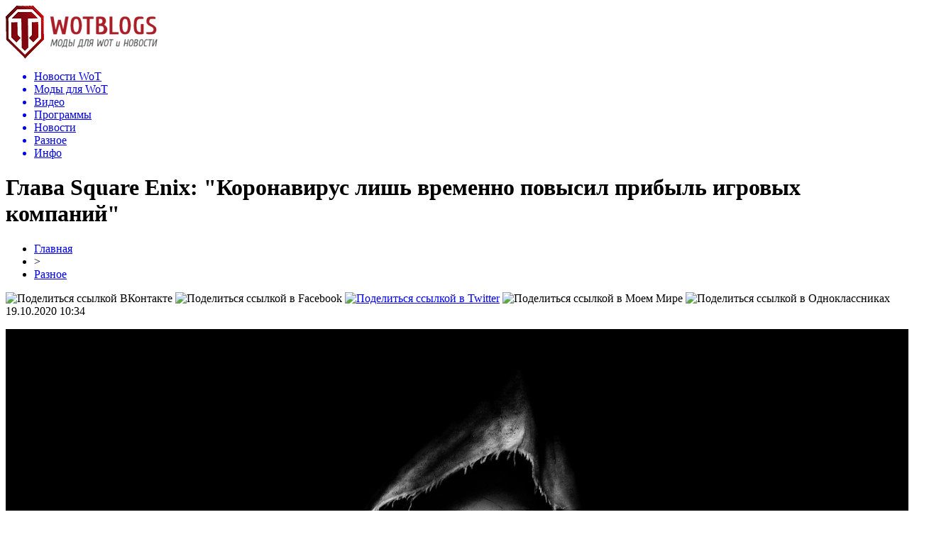

--- FILE ---
content_type: text/html; charset=UTF-8
request_url: http://www.wotblogs.ru/raznoe/20674-glava-square-enix-koronavirus-lish-vremenno-povysil-pribyl-igrovyh-kompanij.html
body_size: 7266
content:
<!DOCTYPE html PUBLIC "-//W3C//DTD XHTML 1.0 Transitional//EN" "http://www.w3.org/TR/xhtml1/DTD/xhtml1-transitional.dtd">
<html xmlns="http://www.w3.org/1999/xhtml">
<head>
<meta http-equiv="Content-Type" content="text/html; charset=utf-8" />

<title>Глава Square Enix: "Коронавирус лишь временно повысил прибыль игровых компаний"</title>
<meta name="description" content="В новом интервью Financial Times Ёсуке Мацуда, глава компании Square Enix, поведал о трудностях, связанных с разработкой новых игровых проектов на фоне COVID-19." />

<link rel="Shortcut Icon" href="http://www.wotblogs.ru/favicon.png" type="image/x-icon" />
<link rel="stylesheet" href="http://www.wotblogs.ru/wp-content/themes/novosti/style.css" type="text/css" />
<script src="//ajax.googleapis.com/ajax/libs/jquery/2.1.4/jquery.min.js"></script>
<link href='http://fonts.googleapis.com/css?family=Cuprum:400,400italic&subset=cyrillic' rel='stylesheet' type='text/css'><meta name='robots' content='max-image-preview:large' />
<style id='classic-theme-styles-inline-css' type='text/css'>
/*! This file is auto-generated */
.wp-block-button__link{color:#fff;background-color:#32373c;border-radius:9999px;box-shadow:none;text-decoration:none;padding:calc(.667em + 2px) calc(1.333em + 2px);font-size:1.125em}.wp-block-file__button{background:#32373c;color:#fff;text-decoration:none}
</style>
<style id='global-styles-inline-css' type='text/css'>
body{--wp--preset--color--black: #000000;--wp--preset--color--cyan-bluish-gray: #abb8c3;--wp--preset--color--white: #ffffff;--wp--preset--color--pale-pink: #f78da7;--wp--preset--color--vivid-red: #cf2e2e;--wp--preset--color--luminous-vivid-orange: #ff6900;--wp--preset--color--luminous-vivid-amber: #fcb900;--wp--preset--color--light-green-cyan: #7bdcb5;--wp--preset--color--vivid-green-cyan: #00d084;--wp--preset--color--pale-cyan-blue: #8ed1fc;--wp--preset--color--vivid-cyan-blue: #0693e3;--wp--preset--color--vivid-purple: #9b51e0;--wp--preset--gradient--vivid-cyan-blue-to-vivid-purple: linear-gradient(135deg,rgba(6,147,227,1) 0%,rgb(155,81,224) 100%);--wp--preset--gradient--light-green-cyan-to-vivid-green-cyan: linear-gradient(135deg,rgb(122,220,180) 0%,rgb(0,208,130) 100%);--wp--preset--gradient--luminous-vivid-amber-to-luminous-vivid-orange: linear-gradient(135deg,rgba(252,185,0,1) 0%,rgba(255,105,0,1) 100%);--wp--preset--gradient--luminous-vivid-orange-to-vivid-red: linear-gradient(135deg,rgba(255,105,0,1) 0%,rgb(207,46,46) 100%);--wp--preset--gradient--very-light-gray-to-cyan-bluish-gray: linear-gradient(135deg,rgb(238,238,238) 0%,rgb(169,184,195) 100%);--wp--preset--gradient--cool-to-warm-spectrum: linear-gradient(135deg,rgb(74,234,220) 0%,rgb(151,120,209) 20%,rgb(207,42,186) 40%,rgb(238,44,130) 60%,rgb(251,105,98) 80%,rgb(254,248,76) 100%);--wp--preset--gradient--blush-light-purple: linear-gradient(135deg,rgb(255,206,236) 0%,rgb(152,150,240) 100%);--wp--preset--gradient--blush-bordeaux: linear-gradient(135deg,rgb(254,205,165) 0%,rgb(254,45,45) 50%,rgb(107,0,62) 100%);--wp--preset--gradient--luminous-dusk: linear-gradient(135deg,rgb(255,203,112) 0%,rgb(199,81,192) 50%,rgb(65,88,208) 100%);--wp--preset--gradient--pale-ocean: linear-gradient(135deg,rgb(255,245,203) 0%,rgb(182,227,212) 50%,rgb(51,167,181) 100%);--wp--preset--gradient--electric-grass: linear-gradient(135deg,rgb(202,248,128) 0%,rgb(113,206,126) 100%);--wp--preset--gradient--midnight: linear-gradient(135deg,rgb(2,3,129) 0%,rgb(40,116,252) 100%);--wp--preset--font-size--small: 13px;--wp--preset--font-size--medium: 20px;--wp--preset--font-size--large: 36px;--wp--preset--font-size--x-large: 42px;--wp--preset--spacing--20: 0.44rem;--wp--preset--spacing--30: 0.67rem;--wp--preset--spacing--40: 1rem;--wp--preset--spacing--50: 1.5rem;--wp--preset--spacing--60: 2.25rem;--wp--preset--spacing--70: 3.38rem;--wp--preset--spacing--80: 5.06rem;--wp--preset--shadow--natural: 6px 6px 9px rgba(0, 0, 0, 0.2);--wp--preset--shadow--deep: 12px 12px 50px rgba(0, 0, 0, 0.4);--wp--preset--shadow--sharp: 6px 6px 0px rgba(0, 0, 0, 0.2);--wp--preset--shadow--outlined: 6px 6px 0px -3px rgba(255, 255, 255, 1), 6px 6px rgba(0, 0, 0, 1);--wp--preset--shadow--crisp: 6px 6px 0px rgba(0, 0, 0, 1);}:where(.is-layout-flex){gap: 0.5em;}:where(.is-layout-grid){gap: 0.5em;}body .is-layout-flex{display: flex;}body .is-layout-flex{flex-wrap: wrap;align-items: center;}body .is-layout-flex > *{margin: 0;}body .is-layout-grid{display: grid;}body .is-layout-grid > *{margin: 0;}:where(.wp-block-columns.is-layout-flex){gap: 2em;}:where(.wp-block-columns.is-layout-grid){gap: 2em;}:where(.wp-block-post-template.is-layout-flex){gap: 1.25em;}:where(.wp-block-post-template.is-layout-grid){gap: 1.25em;}.has-black-color{color: var(--wp--preset--color--black) !important;}.has-cyan-bluish-gray-color{color: var(--wp--preset--color--cyan-bluish-gray) !important;}.has-white-color{color: var(--wp--preset--color--white) !important;}.has-pale-pink-color{color: var(--wp--preset--color--pale-pink) !important;}.has-vivid-red-color{color: var(--wp--preset--color--vivid-red) !important;}.has-luminous-vivid-orange-color{color: var(--wp--preset--color--luminous-vivid-orange) !important;}.has-luminous-vivid-amber-color{color: var(--wp--preset--color--luminous-vivid-amber) !important;}.has-light-green-cyan-color{color: var(--wp--preset--color--light-green-cyan) !important;}.has-vivid-green-cyan-color{color: var(--wp--preset--color--vivid-green-cyan) !important;}.has-pale-cyan-blue-color{color: var(--wp--preset--color--pale-cyan-blue) !important;}.has-vivid-cyan-blue-color{color: var(--wp--preset--color--vivid-cyan-blue) !important;}.has-vivid-purple-color{color: var(--wp--preset--color--vivid-purple) !important;}.has-black-background-color{background-color: var(--wp--preset--color--black) !important;}.has-cyan-bluish-gray-background-color{background-color: var(--wp--preset--color--cyan-bluish-gray) !important;}.has-white-background-color{background-color: var(--wp--preset--color--white) !important;}.has-pale-pink-background-color{background-color: var(--wp--preset--color--pale-pink) !important;}.has-vivid-red-background-color{background-color: var(--wp--preset--color--vivid-red) !important;}.has-luminous-vivid-orange-background-color{background-color: var(--wp--preset--color--luminous-vivid-orange) !important;}.has-luminous-vivid-amber-background-color{background-color: var(--wp--preset--color--luminous-vivid-amber) !important;}.has-light-green-cyan-background-color{background-color: var(--wp--preset--color--light-green-cyan) !important;}.has-vivid-green-cyan-background-color{background-color: var(--wp--preset--color--vivid-green-cyan) !important;}.has-pale-cyan-blue-background-color{background-color: var(--wp--preset--color--pale-cyan-blue) !important;}.has-vivid-cyan-blue-background-color{background-color: var(--wp--preset--color--vivid-cyan-blue) !important;}.has-vivid-purple-background-color{background-color: var(--wp--preset--color--vivid-purple) !important;}.has-black-border-color{border-color: var(--wp--preset--color--black) !important;}.has-cyan-bluish-gray-border-color{border-color: var(--wp--preset--color--cyan-bluish-gray) !important;}.has-white-border-color{border-color: var(--wp--preset--color--white) !important;}.has-pale-pink-border-color{border-color: var(--wp--preset--color--pale-pink) !important;}.has-vivid-red-border-color{border-color: var(--wp--preset--color--vivid-red) !important;}.has-luminous-vivid-orange-border-color{border-color: var(--wp--preset--color--luminous-vivid-orange) !important;}.has-luminous-vivid-amber-border-color{border-color: var(--wp--preset--color--luminous-vivid-amber) !important;}.has-light-green-cyan-border-color{border-color: var(--wp--preset--color--light-green-cyan) !important;}.has-vivid-green-cyan-border-color{border-color: var(--wp--preset--color--vivid-green-cyan) !important;}.has-pale-cyan-blue-border-color{border-color: var(--wp--preset--color--pale-cyan-blue) !important;}.has-vivid-cyan-blue-border-color{border-color: var(--wp--preset--color--vivid-cyan-blue) !important;}.has-vivid-purple-border-color{border-color: var(--wp--preset--color--vivid-purple) !important;}.has-vivid-cyan-blue-to-vivid-purple-gradient-background{background: var(--wp--preset--gradient--vivid-cyan-blue-to-vivid-purple) !important;}.has-light-green-cyan-to-vivid-green-cyan-gradient-background{background: var(--wp--preset--gradient--light-green-cyan-to-vivid-green-cyan) !important;}.has-luminous-vivid-amber-to-luminous-vivid-orange-gradient-background{background: var(--wp--preset--gradient--luminous-vivid-amber-to-luminous-vivid-orange) !important;}.has-luminous-vivid-orange-to-vivid-red-gradient-background{background: var(--wp--preset--gradient--luminous-vivid-orange-to-vivid-red) !important;}.has-very-light-gray-to-cyan-bluish-gray-gradient-background{background: var(--wp--preset--gradient--very-light-gray-to-cyan-bluish-gray) !important;}.has-cool-to-warm-spectrum-gradient-background{background: var(--wp--preset--gradient--cool-to-warm-spectrum) !important;}.has-blush-light-purple-gradient-background{background: var(--wp--preset--gradient--blush-light-purple) !important;}.has-blush-bordeaux-gradient-background{background: var(--wp--preset--gradient--blush-bordeaux) !important;}.has-luminous-dusk-gradient-background{background: var(--wp--preset--gradient--luminous-dusk) !important;}.has-pale-ocean-gradient-background{background: var(--wp--preset--gradient--pale-ocean) !important;}.has-electric-grass-gradient-background{background: var(--wp--preset--gradient--electric-grass) !important;}.has-midnight-gradient-background{background: var(--wp--preset--gradient--midnight) !important;}.has-small-font-size{font-size: var(--wp--preset--font-size--small) !important;}.has-medium-font-size{font-size: var(--wp--preset--font-size--medium) !important;}.has-large-font-size{font-size: var(--wp--preset--font-size--large) !important;}.has-x-large-font-size{font-size: var(--wp--preset--font-size--x-large) !important;}
.wp-block-navigation a:where(:not(.wp-element-button)){color: inherit;}
:where(.wp-block-post-template.is-layout-flex){gap: 1.25em;}:where(.wp-block-post-template.is-layout-grid){gap: 1.25em;}
:where(.wp-block-columns.is-layout-flex){gap: 2em;}:where(.wp-block-columns.is-layout-grid){gap: 2em;}
.wp-block-pullquote{font-size: 1.5em;line-height: 1.6;}
</style>
<script type="text/javascript" id="wp-postviews-cache-js-extra">
/* <![CDATA[ */
var viewsCacheL10n = {"admin_ajax_url":"http:\/\/www.wotblogs.ru\/wp-admin\/admin-ajax.php","post_id":"20674"};
/* ]]> */
</script>
<script type="text/javascript" src="http://www.wotblogs.ru/wp-content/plugins/post-views-counter-x/postviews-cache.js?ver=6.5.5" id="wp-postviews-cache-js"></script>
<link rel="canonical" href="http://www.wotblogs.ru/raznoe/20674-glava-square-enix-koronavirus-lish-vremenno-povysil-pribyl-igrovyh-kompanij.html" />
<link rel="alternate" type="application/json+oembed" href="http://www.wotblogs.ru/wp-json/oembed/1.0/embed?url=http%3A%2F%2Fwww.wotblogs.ru%2Fraznoe%2F20674-glava-square-enix-koronavirus-lish-vremenno-povysil-pribyl-igrovyh-kompanij.html" />
<link rel="alternate" type="text/xml+oembed" href="http://www.wotblogs.ru/wp-json/oembed/1.0/embed?url=http%3A%2F%2Fwww.wotblogs.ru%2Fraznoe%2F20674-glava-square-enix-koronavirus-lish-vremenno-povysil-pribyl-igrovyh-kompanij.html&#038;format=xml" />
</head>

<body>

<div id="preha"></div>

<div id="prewap">
<div id="wrapper">

	<div id="header">
		<div class="logo"><a href="http://www.wotblogs.ru" title="Моды для WoT"><img src="http://www.wotblogs.ru/img/logo.png" width="214" height="75" alt="Моды для WoT" /></a></div>
		<div class="zalogo">
			<div class="menu2">
				<ul>	
				
								<a href="http://www.wotblogs.ru/novosti-wot/"><li>Новости WoT</li></a>
								
								<a href="http://www.wotblogs.ru/mods/"><li>Моды для WoT</li></a>
								
								<a href="http://www.wotblogs.ru/video/"><li>Видео</li></a>
								
								<a href="http://www.wotblogs.ru/programs/"><li>Программы</li></a>
								
								<a href="http://www.wotblogs.ru/novosti/"><li>Новости</li></a>
								
								<a href="http://wotblogs.ru/raznoe/"><li class="current">Разное</li></a>
								
								<a href="http://www.wotblogs.ru/inf"><li>Инфо</li></a>
								</ul>
			</div>
		</div>
	</div>

	
</div>
</div>


<div id="bugatop"></div>
<div id="mblos">
<div id="wrapper">
	<div id="vkulleft" >

	
							<div id="novost">

				<h1>Глава Square Enix: "Коронавирус лишь временно повысил прибыль игровых компаний"</h1>
				
				<div id="podzag">
					<div id="rubr"><div id="breadcrumb"><ul><li><a href="http://www.wotblogs.ru">Главная</a></li><li>&gt;</li><li><a href="http://www.wotblogs.ru/raznoe">Разное</a></li></ul></div></div>
					<!--noindex-->
					<div id="delilka">
	<img src="http://www.wotblogs.ru/wp-content/themes/novosti/modules/soc/vk.png" width="18" height="18" title="Поделиться ссылкой ВКонтакте" style="cursor:pointer;" onclick="window.open('http://vkontakte.ru/share.php?url=http://www.wotblogs.ru/raznoe/20674-glava-square-enix-koronavirus-lish-vremenno-povysil-pribyl-igrovyh-kompanij.html','gener','width=500,height=400,top='+((screen.height-400)/2)+',left='+((screen.width-500)/2)+',toolbar=no,location=no,directories=no,status=no,menubar=no,scrollbars=no,resizable=no')" />
	<img src="http://www.wotblogs.ru/wp-content/themes/novosti/modules/soc/fb.png" width="18" height="18" title="Поделиться ссылкой в Facebook" style="cursor:pointer;" onclick="window.open('http://www.facebook.com/sharer.php?u=http://www.wotblogs.ru/raznoe/20674-glava-square-enix-koronavirus-lish-vremenno-povysil-pribyl-igrovyh-kompanij.html','gener','width=500,height=400,top='+((screen.height-400)/2)+',left='+((screen.width-500)/2)+',toolbar=no,location=no,directories=no,status=no,menubar=no,scrollbars=no,resizable=no')" />
	<a href="http://www.wotblogs.ru/red.php?http://twitter.com/home?status=Глава Square Enix: "Коронавирус лишь временно повысил прибыль игровых компаний" - http://www.wotblogs.ru/raznoe/20674-glava-square-enix-koronavirus-lish-vremenno-povysil-pribyl-igrovyh-kompanij.html" target="_blank" rel="nofollow"><img src="http://www.wotblogs.ru/wp-content/themes/novosti/modules/soc/tw.png" width="18" height="18" title="Поделиться ссылкой в Twitter" /></a>
	<img src="http://www.wotblogs.ru/wp-content/themes/novosti/modules/soc/mm.png" width="18" height="18" title="Поделиться ссылкой в Моем Мире" style="cursor:pointer;" onclick="window.open('http://connect.mail.ru/share?share_url=http://www.wotblogs.ru/raznoe/20674-glava-square-enix-koronavirus-lish-vremenno-povysil-pribyl-igrovyh-kompanij.html','gener','width=512,height=332,top='+((screen.height-332)/2)+',left='+((screen.width-512)/2)+',toolbar=no,location=no,directories=no,status=no,menubar=no,scrollbars=no,resizable=no')" />
	<img src="http://www.wotblogs.ru/wp-content/themes/novosti/modules/soc/od.png" width="18" height="18" title="Поделиться ссылкой в Одноклассниках" style="cursor:pointer;" onclick="window.open('http://www.odnoklassniki.ru/dk?st.cmd=addShare&st.s=0&st._surl==http://www.wotblogs.ru/raznoe/20674-glava-square-enix-koronavirus-lish-vremenno-povysil-pribyl-igrovyh-kompanij.html','gener','width=580,height=420,top='+((screen.height-420)/2)+',left='+((screen.width-580)/2)+',toolbar=no,location=no,directories=no,status=no,menubar=no,scrollbars=no,resizable=no')" />
</div>					<div id="datecont">19.10.2020 10:34</div>
					<!--/noindex-->
				</div>
		

				<div id="samtext">
																					<p><img src="http://www.wotblogs.ru/wp-content/uploads/2020/10/qKBlmP0-2qJj9UxgLACMHg.png" alt="Глава Square Enix: "Коронавирус лишь временно повысил прибыль игровых компаний"" title="Глава Square Enix: "Коронавирус лишь временно повысил прибыль игровых компаний"" /></p>
						<p>В новом интервью Financial Times Ёсуке Мацуда, глава компании Square Enix, поведал о трудностях, связанных с разработкой новых игровых проектов на фоне COVID-19.</p>
<p>Рост прибыли игровых компаний за счет большего времени, проведенного геймерами в игровых сессиях, был лишь кратковременным явлением. Усиление санитарно-эпидемиологических осторожностей разработчикам буквально связывает руки.</p>
<p>Особенно пострадали отделы, связанные с озвучиванием и захватом движений. Это все повлечет за собой ухудшение качества готового продукта из-за замедления разработки и произойдет отток аудитории.</p>
<p><!--noindex--><a href="http://www.wotblogs.ru/red.php?https://www.playground.ru/misc/news/glava_square_enix_koronavirus_lish_vremenno_povysil_pribyl_igrovyh_kompanij-1072399#utm_source=rss&utm_medium=referral&utm_campaign=news" rel="nofollow noopener noreferrer" target="_blank">Источник</a><!--/noindex--></p>
					
		
					
									</div>
				
				


														<div class="brght"><a href="http://www.wotblogs.ru/raznoe/20676-kak-chelovek-v-kostyume-supermena-popal-na-semki-novogo-betmena-vse-delo-v-hellouine.html"><img src="http://www.wotblogs.ru/img/brght.png" width="77" height="86" alt="Следующая новость" title="Следующая новость" /></a></div>
										<div class="bleft"><a href="http://www.wotblogs.ru/raznoe/20672-kris-evans-sygral-houmlendera-v-patsanah-eto-deepfake.html"><img src="http://www.wotblogs.ru/img/bleft.png" width="77" height="86" alt="Предыдущая новость" title="Предыдущая новость" /></a></div>
								</div>
				
			

			<div id="podnovka">
				<div id="podeshe" class="misto" style="padding-bottom:20px;">
					<div class="mikar" style="border-radius: 0px 3px 3px 0px;">Читайте также</div>
					<ul>
										<li><a href="http://www.wotblogs.ru/raznoe/34606-chity-dlya-rust-novyj-uroven-gejminga.html">Читы для Rust: Новый уровень гейминга</a></li>
										<li><a href="http://www.wotblogs.ru/raznoe/34603-metanovye-oblaka-lazernaya-diagnostika-utechek.html">Метановые облака: лазерная диагностика утечек</a></li>
										<li><a href="http://www.wotblogs.ru/raznoe/34601-idealnoe-reshenie-dlya-besperebojnogo-konditsionirovaniya.html">Идеальное решение для бесперебойного кондиционирования</a></li>
										<li><a href="http://www.wotblogs.ru/raznoe/34599-sovremennye-resheniya-dlya-bezopasnogo-garazha-v-simferopole.html">Современные решения для безопасного гаража в Симферополе</a></li>
										<li><a href="http://www.wotblogs.ru/raznoe/34598-tajny-konstruktsii-vodyanogo-potolochnogo-obogreva.html">Тайны конструкции водяного потолочного обогрева</a></li>
										</ul>
				</div>
			</div>


			<div style="text-align:center;margin-left:15px;margin-right:10px;margin-bottom:10px;margin-top:10px;font-size:11px;background-color:#f7f7f7;color:#b8b8b8;padding-left:10px;padding-right:10px;padding-bottom:1px;padding-top:1px;position:relative;border-radius:3px;width:660px;overflow:hidden;">
			<p>
						<a href="http://www.wotblogs.ru/raznoe/34606-chity-dlya-rust-novyj-uroven-gejminga.html" style="color:#b8b8b8;text-decoration:none;">Читы для Rust: Новый уровень гейминга</a>
						<a href="http://www.wotblogs.ru/raznoe/34603-metanovye-oblaka-lazernaya-diagnostika-utechek.html" style="color:#b8b8b8;text-decoration:none;">Метановые облака: лазерная диагностика утечек</a>
						<a href="http://www.wotblogs.ru/raznoe/34601-idealnoe-reshenie-dlya-besperebojnogo-konditsionirovaniya.html" style="color:#b8b8b8;text-decoration:none;">Идеальное решение для бесперебойного кондиционирования</a>
						<a href="http://www.wotblogs.ru/raznoe/34599-sovremennye-resheniya-dlya-bezopasnogo-garazha-v-simferopole.html" style="color:#b8b8b8;text-decoration:none;">Современные решения для безопасного гаража в Симферополе</a>
						<a href="http://www.wotblogs.ru/raznoe/34598-tajny-konstruktsii-vodyanogo-potolochnogo-obogreva.html" style="color:#b8b8b8;text-decoration:none;">Тайны конструкции водяного потолочного обогрева</a>
						</p>
			</div>

			
		


</div>

	<div id="vkulright">

			<div id="vkul2">

				<div id="eshelka">
					<div class="moyzaf">
						<div class="linet"></div><div class="kuzer">Лента публикаций</div><div class="linebot"></div>
					</div>
					<ul>
										<li><span>19:31</span> <a href="http://www.wotblogs.ru/raznoe/34606-chity-dlya-rust-novyj-uroven-gejminga.html">Читы для Rust: Новый уровень гейминга</a></li>
										<li><span>15:16</span> <a href="http://www.wotblogs.ru/raznoe/34603-metanovye-oblaka-lazernaya-diagnostika-utechek.html">Метановые облака: лазерная диагностика утечек</a></li>
										<li><span>16:42</span> <a href="http://www.wotblogs.ru/raznoe/34601-idealnoe-reshenie-dlya-besperebojnogo-konditsionirovaniya.html">Идеальное решение для бесперебойного кондиционирования</a></li>
										<li><span>23:27</span> <a href="http://www.wotblogs.ru/raznoe/34599-sovremennye-resheniya-dlya-bezopasnogo-garazha-v-simferopole.html">Современные решения для безопасного гаража в Симферополе</a></li>
										<li><span>01:02</span> <a href="http://www.wotblogs.ru/raznoe/34598-tajny-konstruktsii-vodyanogo-potolochnogo-obogreva.html">Тайны конструкции водяного потолочного обогрева</a></li>
										<li><span>22:32</span> <a href="http://www.wotblogs.ru/raznoe/34596-vizitki-na-plotnoj-bumage-iskusstvo-oformleniya.html">Визитки на плотной бумаге: искусство оформления</a></li>
										<li><span>03:46</span> <a href="http://www.wotblogs.ru/raznoe/34594-potok-zhivyh-podpischikov-sekrety-instagram.html">Поток живых подписчиков: секреты Instagram</a></li>
										<li><span>03:24</span> <a href="http://www.wotblogs.ru/raznoe/34592-pobezhdajte-s-umom-sekrety-privatnyh-chitov.html">Побеждайте с умом: секреты приватных читов</a></li>
										<li><span>23:29</span> <a href="http://www.wotblogs.ru/raznoe/34590-34590.html"></a></li>
										<li><span>23:38</span> <a href="http://www.wotblogs.ru/raznoe/34588-robuksy-bez-riska-vash-klyuch-k-uspehu-v-roblox.html">Робуксы без риска: Ваш ключ к успеху в Roblox</a></li>
										<li><span>01:24</span> <a href="http://www.wotblogs.ru/raznoe/34586-alyuminievoe-osteklenie-komfort-i-stil-na-lyuboj-terrase.html">Алюминиевое остекление: комфорт и стиль на любой террасе</a></li>
										<li><span>05:03</span> <a href="http://www.wotblogs.ru/raznoe/34584-tsvetochnye-kompozitsii-iskusstvo-i-emotsionalnyj-zaryad.html">Цветочные композиции: Искусство и эмоциональный заряд</a></li>
										<li><span>21:55</span> <a href="http://www.wotblogs.ru/raznoe/34582-zashhita-ot-administrativnyh-riskov-vash-nadezhnyj-shhit.html">Защита от административных рисков: ваш надежный щит</a></li>
										<li><span>02:51</span> <a href="http://www.wotblogs.ru/raznoe/34580-zoloto-kak-aktiv-chto-stoit-znat-pri-prodazhe.html">Золото как актив: что стоит знать при продаже</a></li>
										<li><span>02:44</span> <a href="http://www.wotblogs.ru/raznoe/34578-deklaratsiya-sootvetstviya-tr-ts-put-k-kachestvu-bez-lishnih-usilij.html">Декларация соответствия ТР ТС: Путь к качеству без лишних усилий</a></li>
										<li><span>06:43</span> <a href="http://www.wotblogs.ru/raznoe/34576-nadezhnost-i-kachestvo-gvozdej-dlya-montazhnyh-pistoletov.html">Надежность и качество гвоздей для монтажных пистолетов</a></li>
										<li><span>06:35</span> <a href="http://www.wotblogs.ru/raznoe/34575-razvlechenie-bez-gadzhetov-pochemu-kvesty-aktualny-v-tsifrovuyu-epohu.html">Развлечение без гаджетов: почему квесты актуальны в цифровую эпоху</a></li>
										<li><span>00:02</span> <a href="http://www.wotblogs.ru/raznoe/34573-momentalnye-resheniya-dlya-popolneniya-igrovogo-balansa.html">Моментальные решения для пополнения игрового баланса</a></li>
										<li><span>17:30</span> <a href="http://www.wotblogs.ru/raznoe/34571-pogruzhenie-v-mir-apex-legends-chity-kotorye-menyayut-igru.html">Погружение в мир Apex Legends: Читы, которые меняют игру</a></li>
										<li><span>23:51</span> <a href="http://www.wotblogs.ru/raznoe/34570-stroitelstvo-zagorodnogo-doma-oformlenie-okon-terras-i-erkerov.html">Строительство загородного дома: оформление окон террас и эркеров</a></li>
										<li><span>21:16</span> <a href="http://www.wotblogs.ru/raznoe/34568-kratkosrochnye-zajmy-alternativy-i-nyuansy.html">Краткосрочные займы: альтернативы и нюансы</a></li>
										<li><span>04:16</span> <a href="http://www.wotblogs.ru/raznoe/34566-tajny-virtualnogo-yashhika-chto-skryvaetsya-vnutri.html">Тайны виртуального ящика: что скрывается внутри</a></li>
										<li><span>07:25</span> <a href="http://www.wotblogs.ru/raznoe/34561-kak-udalenno-zaregistrirovat-offshornuyu-kompaniyu-podrobnosti-i-nyuansy.html">Как удаленно зарегистрировать оффшорную компанию: подробности и нюансы</a></li>
										<li><span>07:12</span> <a href="http://www.wotblogs.ru/raznoe/34560-registratsiya-v-whatsapp-bez-nomera-telefona-s-pomoshhyu-smsbower-poshagovyj-gajd.html">Регистрация в WhatsApp без номера телефона с помощью SMSBOWER: пошаговый гайд</a></li>
										<li><span>21:57</span> <a href="http://www.wotblogs.ru/raznoe/34558-kachestvennaya-tehnologichnaya-odezhda-dlya-aktivnoj-zhizni.html">Качественная технологичная одежда для активной жизни</a></li>
											<li><span>10:34</span> <a href="http://www.wotblogs.ru/igra-spirit-hd-kak-igrat-i-obzor.html">Игра Spirit HD - как играть</a></li>
					</ul>
				</div>
		
			</div>

		</div>
	</div>
	</div> <!--mblos-->
	
	
	<div id="bugabot"></div>
	
	
	
<div id="prewap">
<div id="wrapfoot">	
	<div id="footer">
		<div id="kopi">
		<p>2012-2026 &copy; «<a href="http://www.wotblogs.ru/">Моды для WoT</a>». Все права защищены.</p>
		<p>При копировании материалов гиперссылка на www.wotblogs.ru обязательна. * <img src="http://1by.by/mails/wotblogsru.png" /> * <a href="http://www.wotblogs.ru/sitemap.xml">XML</a>, <a href="http://www.wotblogs.ru/sitemap/">HTML</a></p>
		</div>
	</div>
</div>	
</div>
	
	

<!--noindex-->
<!--/noindex-->
</body>

</html>